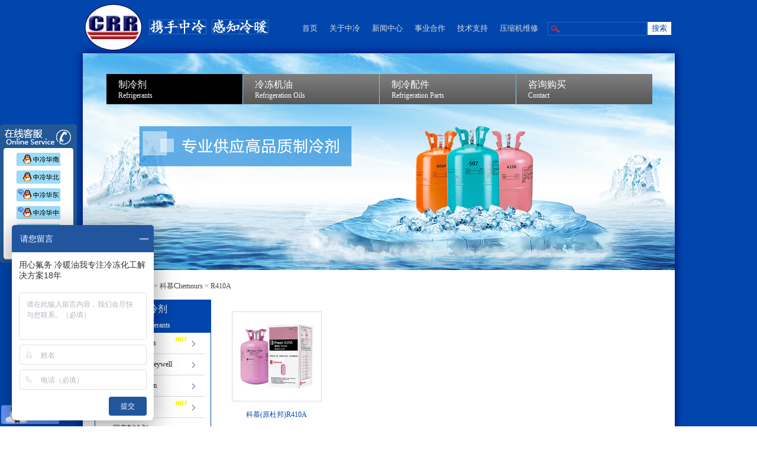

--- FILE ---
content_type: text/html; charset=UTF-8
request_url: http://www.crrchina.com/chemours-r410a.html
body_size: 3402
content:
<!DOCTYPE html PUBLIC "-//W3C//DTD XHTML 1.0 Transitional//EN" "http://www.w3.org/TR/xhtml1/DTD/xhtml1-transitional.dtd">
<html xmlns="http://www.w3.org/1999/xhtml">
<head>
  <meta http-equiv="Content-Type" content="text/html; charset=utf-8" />
  <meta name="applicable-device" content="pc">
  <title>R410A - CRR中冷</title>
  <meta name="keywords" content="" />
  <meta name="description" content="" />
  <link href="/static/css/index.css" type="text/css" rel="stylesheet" />
  <script type="text/javascript" src="/static/js/jquery.min.js"></script>
  <script type="text/javascript" src="/static/js/jquery.lazyload.js"></script>
  <script type="text/javascript">
    $(function() {
        $("img.lazy").lazyload({placeholder:'/static/images/loading.gif'});
    })
</script>
  <meta http-equiv="Cache-Control" content="no-transform" />
  <meta http-equiv="Cache-Control" content="no-siteapp" />
</head>
<body>
  <div class="ny2_container">
    <div class="header">
  <div class="head">
    <h2><a href="http://www.crrchina.com" title="CRR中冷" ><img src="/static/picture/2017092811494352.png" alt="CRR中冷" /></a></h2>
    <div class="nav">
      <ul class="smenu">
        <li><a href="http://www.crrchina.com">首页</a></li>

               <li><a href="http://www.crrchina.com/about.html">关于中冷</a></li>
               <li><a href="http://www.crrchina.com/new.html">新闻中心</a></li>
               <li><a href="http://www.crrchina.com/career.html">事业合作</a></li>
               <li><a href="http://www.crrchina.com/tesup.html">技术支持</a></li>
              <li><a href="/about-compressor.html">压缩机维修</a></li>
          <div class="clear"></div>
        </ul>
      </div>
      <div class="search">
       <form method="get" action="http://www.crrchina.com/search">
        <input name="molds" type="hidden" value="product" />
         <input type="text" class="txt" name="word" onfocus="if(this.value == this.defaultValue){this.value = ''}" onblur="if(this.value == ''){this.value = this.defaultValue}"/>
         <input type="submit" class="btn"  value="搜索"  onclick="submit_form()"/>
       </form>
     </div>
     <div class="clear"></div>
   </div>
 </div>
    <div class="ny2_a">
     <div class="ny2_all">
      <div class="banner">
        <img class="lazy" data-original="/uploads/allimg/190525/1-1Z525155U00-L.jpg" alt="制冷剂" title="制冷剂" width="1001px" height="366px" />
        <div class="ny2_menu">
 <ul id="navul" class="cl">
  <li class="active"><a href="http://www.crrchina.com/product-9.html" title="制冷剂"><h2>制冷剂</h2><p>Refrigerants</p></a>

    <ul>
     <li class="nav_style" >
       <a href="http://www.crrchina.com/product-9.html"><font style="color:#0146AD; font-size:22px;letter-spacing: 2px; ">优质的<br><span style="color:#0146AD;font-size: 36px;padding-left: 19px;letter-spacing: 2px;">产品</span></font> 
       </a>
     </li>
     <li style="color:#0146AD;">诚信经营 正品现货</li>
   </ul>
 </li>

 <li ><a href="http://www.crrchina.com/product-8.html" title="冷冻机油"><h2>冷冻机油</h2><p>Refrigeration Oils</p></a>

  <ul>
   <li class="nav_style">
     <a href="http://www.crrchina.com/product-8.html"><font style="color:#e92e1f; font-size:22px;letter-spacing: 2px;">专业的<br><span style="color:#e92e1f;font-size:36px;padding-left: 19px;letter-spacing: 2px;">服务</span></font> 
     </a>
   </li>
   <li style="color:#e92e1f;">厂家授权 品质保证</li>
 </ul>
</li>

<li ><a href="http://www.crrchina.com/product-10.html" title="制冷配件"><h2>制冷配件</h2><p>Refrigeration Parts</p></a>
  <ul>
   <li class="nav_style">
     <a href="http://www.crrchina.com/product-10.html"><font style="color:#63B72A; font-size:22px;letter-spacing: 2px; ">全面的<br><span style="color:#63B72A; font-size:36px; padding-left: 19px;letter-spacing: 2px;">解决方案</span></font> 
     </a>
   </li>
   <li style="color:#63B72A;">专业服务 一站解决</li>
 </ul>
</li>

<li ><a href="http://www.crrchina.com/contact.html" title="咨询购买"><h2>咨询购买</h2><p>Contact</p></a>

  <ul>
   <li class="nav_style">
     <a href="http://www.crrchina.com/contact.html"><font style="color:#0146AD; font-size:22px;letter-spacing: 2px; ">沟通与<br><span style="color:#0146AD; font-size:36px;padding-left: 19px;letter-spacing: 2px;">分享</span></font> 
     </a>
   </li>
   <li style="color:#0146AD;">一手货源 超值体验</li>
 </ul>
</li>
<div class="clear"></div>
</ul>
</div>
      </div>
      <div class="ny2">
        <div class="ny2_top">
         <p><a href="http://www.crrchina.com">中冷首页</a>  &gt;  <a href="http://www.crrchina.com/product-9.html">制冷剂</a>  &gt;  <a href="http://www.crrchina.com/product-46.html">科慕Chemours</a>  &gt;  <a href="http://www.crrchina.com/chemours-r410a.html">R410A</a></p>
       </div>
       <div class="ny2_con">
        <div class="ny2_con_left">
         <div class="left_top">
           <a href="javascript:;" target="_blank">制冷剂<br /><font style="font-size:12px; line-height:25px;">Refrigerants</font></a>
         </div>
         <div class="left_bottom">
          <ul class="nav">
                            <li class="hot"><a href="http://www.crrchina.com/product-46.html" >科慕Chemours</a>
                                    <ul class="li_ul">
                                        <li> <a href="http://www.crrchina.com/chemours-r22.html" >R22</a></li>
                                        <li> <a href="http://www.crrchina.com/chemours-r134a.html" >R134a</a></li>
                                        <li> <a href="http://www.crrchina.com/chemours-r404a.html" >R404A</a></li>
                                        <li> <a href="http://www.crrchina.com/chemours-r410a.html" >R410A</a></li>
                                        <li> <a href="http://www.crrchina.com/chemours-r407c.html" >R407C</a></li>
                                        <li> <a href="http://www.crrchina.com/chemours-r507.html" >R507</a></li>
                                        <li> <a href="http://www.crrchina.com/chemours-r123.html" >R123</a></li>
                                        <li> <a href="http://www.crrchina.com/chemours-mo89.html" >ISCEON MO89</a></li>
                                      </ul>
                                  </li> 
                           <li ><a href="http://www.crrchina.com/product-28.html" >霍尼韦尔Honeywell</a>
                                    <ul class="li_ul">
                                        <li> <a href="http://www.crrchina.com/honeywell-r22.html" >R22</a></li>
                                        <li> <a href="http://www.crrchina.com/honeywell-r134a.html" >R134a</a></li>
                                        <li> <a href="http://www.crrchina.com/honeywell-r404a.html" >R404A</a></li>
                                        <li> <a href="http://www.crrchina.com/honeywell-r410a.html" >R410A</a></li>
                                        <li> <a href="http://www.crrchina.com/honeywell-r407c.html" >R407C</a></li>
                                        <li> <a href="http://www.crrchina.com/honeywell-r507.html" >R507</a></li>
                                      </ul>
                                  </li> 
                           <li ><a href="http://www.crrchina.com/product-27.html" >美希Mexichem</a>
                                    <ul class="li_ul">
                                        <li> <a href="http://www.crrchina.com/mexichem-r134a.html" >R134a</a></li>
                                        <li> <a href="http://www.crrchina.com/mexichem-r404a.html" >R404A</a></li>
                                        <li> <a href="http://www.crrchina.com/mexichem-r410a.html" >R410A</a></li>
                                        <li> <a href="http://www.crrchina.com/mexichem-r407c.html" >R407C</a></li>
                                      </ul>
                                  </li> 
                           <li class="hot"><a href="http://www.crrchina.com/product-155.html" >浙江巨化JH</a>
                                    <ul class="li_ul">
                                        <li> <a href="http://www.crrchina.com/juhua-r22.html" >R22</a></li>
                                        <li> <a href="http://www.crrchina.com/juhua-r134a.html" >R134a</a></li>
                                        <li> <a href="http://www.crrchina.com/juhua-r404a.html" >R404A</a></li>
                                        <li> <a href="http://www.crrchina.com/juhua-r410a.html" >R410A</a></li>
                                        <li> <a href="http://www.crrchina.com/juhua-r407c.html" >R407C</a></li>
                                        <li> <a href="http://www.crrchina.com/juhua-r507.html" >R507</a></li>
                                      </ul>
                                  </li> 
                           <li ><a href="http://www.crrchina.com/product-26.html" >国产制冷剂</a>
                                  </li> 
                           <li class="hot"><a href="http://www.crrchina.com/product-163.html" >HFO新型制冷剂</a>
                                  </li> 
                           <li ><a href="http://www.crrchina.com/product-48.html" >汽车空调制冷剂</a>
                                  </li> 
                           <li class="hot"><a href="http://www.crrchina.com/product-25.html" >超低温制冷剂</a>
                                  </li> 
                 </ul>
    </div>
  </div>
  <div class="ny2_con_right">
    <div class="ny2_pro">
      <ul class="pro_list">
              <li>
          <a href="http://www.crrchina.com/product/Freon410a.html">
           <div class="pro_img"><img class="lazy" data-original="/uploads/allimg/190527/1-1Z52G640110-L.jpg" alt="科慕(原杜邦)R410A" title="科慕(原杜邦)R410A"/></div>
           <span>科慕(原杜邦)R410A</span>
         </a>
       </li>
              <div class="clear"></div>
     </ul>
   </div>  
   <div>
    <div class="pages">
  
      <ul class="pagination">
<li class="page-item disabled">
<a class="page-link" href="" aria-label="Previous"><span aria-hidden="true">«</span></a></li>
<li class="page-item thisclass background"><a href="/chemours-r410a.html" class="page-link">1</a></li>
<li class="page-item disabled"><a class="page-link" href="" aria-label="Next"><span aria-hidden="true">»</span></a></li>
</ul>

    </div>
  </div>
</div>
<div class="clear"></div>
</div>
<div class="clear"></div>
</div>
<p class="p_con">一个中国。一家冷冻化工公司。一站解决。</p>
</div>
</div>
<div class="footer">
  <div class="row">
    <div class="qrc">
      <img src="/images/wechat.jpg" width="130px" height="130px" alt="二维码">
    </div>
    <div class="footer_2">
      <ul class="links">
                 <li><a href="/contact.html" target="_blank">中冷销售网络</a> </li>
                 <li><a href="http://www.china-refrigerants.com/" target="_blank">中冷旧版网站</a> </li>
                 <li><a href="/about-memorabilia.html" target="_blank">中冷大事记</a> </li>
                 <li><a href="/declaraction.html" target="_blank">网站声明</a> </li>
                 <li><a href="http://www.chinarefrigerants.com/" target="_blank">制冷剂</a> </li>
                 <li><a href="http://www.sunisooil.com/" target="_blank">太阳冷冻油</a> </li>
                 <li><a href="https://www.ox800.com/index.html" target="_blank">冰柜</a> </li>
                 <li><a href="http://www.szwandi.cn" target="_blank">气体检测仪</a> </li>
            </ul>
   </div>
   <div class="footer_1">
     <p>全国统一电话:4000-020-410&nbsp;<a href="https://beian.miit.gov.cn/" target="_blank" rel="nofollow">粤ICP备07018000号-10</a> <a href="/sitemap.xml" target="_blank">网站地图</a> </p>
     <p>广州中冷贸易有限公司 Copyright © 2019~2024 CRR. All rights reserved.</p>
   </div>
 </div>
</div>
<script type="text/javascript"  src="/static/js/nav.js"></script>
<link href="/static/css/css.css" rel="stylesheet" type="text/css" />
<script type="text/javascript"  src="/static/js/kefu.js"></script>
<script>
var _hmt = _hmt || [];
(function() {
  var hm = document.createElement("script");
  hm.src = "https://hm.baidu.com/hm.js?965655ee1403c74b4f6cca89690faad3";
  var s = document.getElementsByTagName("script")[0]; 
  s.parentNode.insertBefore(hm, s);
})();
</script></div>
</body>
</html>


--- FILE ---
content_type: text/css
request_url: http://www.crrchina.com/static/css/index.css
body_size: 5749
content:
@charset "utf-8";
/* CSS Document */
body { margin:0; padding:0;}
ol,ul,li,dl,dt,dd,form,p,h1,h2,h3,h4,h5,img{ margin:0px; padding:0px;}
ol,ul,li{ list-style:none; padding:0; margin:0;}
a{text-decoration:none; border:none; margin:0; padding:0;}
img{border:none;}
.clear{clear:both;}
table{border-collapse:collapse;}
table a{color:#0146AD;}
table a:hover{color:#e92e1f;}
/*index*/
.ban_1_2_849{ width:1001px; height:366px; position:relative; overflow:hidden; margin:0 auto;}
.ban_1_2_849 .bd{ height:366px;position:relative;  z-index:0;}
.ban_1_2_849 .bd li{ width:1001px !important; height:366px; }
.ban_1_2_849 .bd li a{ position: absolute; z-index: 2; display: block; width: 100%; height: 100%; top: 0; left: 0; text-decoration: none;}
.ban_1_2_849 .hd{ width:1001px;  position:absolute; z-index:1; bottom:0; left:0; height:22px; line-height:22px; text-align:center; }
.ban_1_2_849 .hd ul li{ cursor:pointer; display:inline-block; *display:inline; zoom:1; width:18px; height:16px; margin:0px; background:url(/static/images/slider-dot.png) 0 -16px; overflow:hidden; line-height:9999px;}	
.ban_1_2_849 .hd ul .on{ background-position:0px 0px;}
.ban_1_2_849 .prev{width:18px; height:32px; position:absolute; left:2%; top:50%; display:block; background:url(/static/images/slider-left.png) 0px 0px no-repeat; filter:alpha(opacity=50);opacity:0.5; }
.ban_1_2_849 .next{width:18px; height:32px; position:absolute; right:2%; top:50%; display:block; background:url(/static/images/slider-right.png) 0px 0px no-repeat; filter:alpha(opacity=50);opacity:0.5;}
.ban_1_2_849 .prev:hover,.ban_1_2_849 .next:hover{ filter:alpha(opacity=100);opacity:1;}
.ny2_con_right img{max-width:100%;height:auto}
.container{ width:100%; margin:0 auto;background-color: #0146AD; /*height:1227px; background:url(../images/bg.jpg) no-repeat;*/}
.header{ width:100%; margin:0 auto;}
.head{ width:1000px; margin:0 auto;}
.head h2{ width:152px; float:left;}
.head .nav{ width:350px; float:left; padding-left:199px;margin-top:35px;}
.head .nav .smenu{ width:420px;}
.head .nav .smenu li{ padding-left: 20px; float:left; text-align:center; font:13px/25px "微软雅黑"; color:#dcdcdc;}
.head .nav .smenu li a{color:#dcdcdc; }
.head .nav .smenu a:hover{ color:#e92e1f;}
.head .search{ width:170px; float:left; margin-left:85px;}
.head .search form{ width:216px; height:23px; background:none; border:none; background:url(../images/search_03.png) no-repeat; margin-top:37px;}
.head .search form .btn{color: #0146ad; width:40px; background:#fff; border:0; float:left;height:22px;}
.head .search form .txt{outline: none; width:142px; background:none; border:0; float:left; color:#FFF;height:22px;padding-left: 25px;}
.head .sousuo{ width:40px; float:right; color:#ddeafe;font:12px/25px "微软雅黑"; margin-top:35px; text-align:center;}
.head .sousuo a{color:#ddeafe;}
.main{ width:1001px; margin:0 auto; background:#fff;-webkit-box-shadow: #10348b 0px 0px 15px;-moz-box-shadow:#10348b 0px 0px 15px ;box-shadow:#006 0px 0px 15px ; behavior: url

(/PIE.htc);/*margin-top:10px;*/}
.main_all{ width:1001px; margin:0 auto;}
.banner{ width:100%; position:relative;}
.banner img{ width:100%;}
.menu{ width:925px; margin:0 auto; position:absolute; left:50px; top:20px;}
#navul li{float:left;width:230px;height:51px;position:relative;background:url(../images/index_03.png) no-repeat;font:16px "微软雅黑"; margin-right:1px;}
#navul li a{ display:block; color:#fff; text-indent:20px; margin-top:8px;}
#navul li ul{display:none;position:absolute; left:0; top:51px;background:#fff; padding-bottom:20px;}
#navul li ul li{display:block;position:relative;overflow:hidden; background:#fff; color:#fff; width:230px;font:14px/30px "微软雅黑"; line-height:30px; }
#navul li.navmoon{background:#fff;}
#navul li.navmoon a{color:#1c1c1c;}
#navul li.navmoon ul{display:block;}
/*#navul li.navmoon ul li{width:180px; height:30px;font:14px/30px "微软雅黑"; color:#2c2c2c; border-bottom:1px solid #d6d6d6; margin-left:20px; margin-right:20px;}*/
#navul li.navmoon ul li{width:190px; height:30px;font:14px/30px "微软雅黑"; color:#2c2c2c; border-bottom:1px solid #d6d6d6; margin-left:20px; margin-right:20px;}
#navul li.navmoon ul a{display:block;margin-top:0px; }
/*#navul li.navmoon ul a:hover{background:#FFF;color:#e92e1f;}*/
.active{background: #000 !important;}
#navul li.active:hover{background: #fff !important;}

.main_con{ width:1000px; margin:0 auto;}
/*.con1{ width:960px; margin:0 auto; margin-top:30px;}
.con1 h2{ font:14px/20px "微软雅黑"; color:#0046ad;}
.con1 h2 img{ float:left; margin-top:2px; margin-right:10px;}
.con1 .con1_ul{ width:960px; border:1px solid #0046ad;font:13px/16px "微软雅黑"; padding-top:7px; padding-bottom:7px; color:#2a2a2a; margin-top:15px;}
.con1 .con1_ul li{ float:left;border-right:1px solid #0046ad;width: 140px;text-align: center;}
.con1 .con1_ul .li_last{border-right:none;}
.con1 .con1_ul li a{color:#2a2a2a;}
.con1 .con1_ul li a:hover{ color:#0046ad;}
.con1 .con1_ul .li_more{ width:100px; text-align:center;color:#0046ad;padding-left:35px;}*/
.con1{ width:960px; margin:0 auto;margin-top:30px;}
.con1 h2{ font:14px/20px "微软雅黑"; color:#0046ad;}
.con1 h2 img{ float:left; margin-top:2px; margin-right:10px;}
.con1 .con1_ul{ width:960px; border:1px solid #0046ad;font:13px/16px "微软雅黑"; color:#2a2a2a; margin-top:15px;}
.con1_ul .con1_ul1{ width:960px; float:left;border-bottom:1px dashed #0046ad;padding-top:7px; padding-bottom:7px; }
.con1_ul .con1_ul1 li{ float:left;border-right:1px solid #0046ad; width:135px; text-align:center;}
.con1_ul .con1_ul1 li:last-child,.con2_ul .con2_ul1 li:last-child{border:none;}
.con1_ul .hot{background: url(../images/hot.gif) no-repeat}
.con1_ul .con1_ul1 .li_last{border-right:none;}
.con1_ul .con1_ul2{ width:960px;float:left;padding-top:7px; padding-bottom:7px; }
.con1_ul .con1_ul2 li{ float:left;border-right:1px solid #0046ad; width:135px; text-align:center;}
.con1_ul .con1_ul2 .li_last{border-right:none;}
.con1 .con1_ul li a{color:#2a2a2a;/*font-size:6px;*/}
.con1 .con1_ul li a:hover{ color:#0046ad;}
.con1 .con1_ul .li_more{ width:100px; text-align:center;color:#0046ad;padding-left:35px;}

.con2{ width:960px; margin:0 auto;margin-top:30px;}
.con2 h2{ font:14px/20px "微软雅黑"; color:#e92e1f;}
.con2 h2 img{ float:left; margin-top:2px; margin-right:10px;}
.con2 .con2_ul{ width:960px; border:1px solid #e92e1f;font:13px/16px "微软雅黑"; color:#2a2a2a; margin-top:15px;}
.con2_ul .con2_ul1{ width:960px; float:left;border-bottom:1px dashed #e92e1f;padding-top:7px; padding-bottom:7px; }
.con2_ul .con2_ul1 li{ float:left;border-right:1px solid #e92e1f; width:135px; text-align:center;}
.con2_ul .hot{background: url(../images/hot.gif) no-repeat}
.con2_ul .con2_ul1 .li_last{border-right:none;}
.con2_ul .con2_ul2{ width:960px;float:left;padding-top:7px; padding-bottom:7px; }
.con2_ul .con2_ul2 li{ float:left;border-right:1px solid #e92e1f; width:135px; text-align:center;}
.con2_ul .con2_ul2 .li_last{border-right:none;}
.con2 .con2_ul li a{color:#2a2a2a;/*font-size:6px;*/}
.con2 .con2_ul li a:hover{ color:#e92e1f;}
.con2 .con2_ul .li_more{ width:100px; text-align:center;color:#e92e1f;padding-left:35px;}

.con3{ width:960px; margin:0 auto;margin-top:30px;}
.con3 h2{ font:14px/20px "微软雅黑"; color:#0046ad;}
.con3 h2 img{ float:left; margin-top:2px; margin-right:10px;}
.con3 .con3_ul{ width:960px; border:1px solid #0046ad;font:13px/16px "微软雅黑"; padding-top:7px; padding-bottom:7px; color:#2a2a2a; margin-top:15px;}
.con3 .con3_ul li{ float:left;border-right:1px solid #0046ad; width:140px; text-align:center;}
.con3 .con3_ul .li_last{border-right:none;}
.con3 .con3_ul li a{color:#2a2a2a;}
.con3 .con3_ul li a:hover{ color:#0046ad;}
.con3 .con3_ul .li_more{ width:60px; text-align:center; color:#0046ad;padding-left:30px;}
.con3 .con3_ul .hot{background: url(../images/hot.gif) no-repeat}

.main_pro{ width:958px; margin:0 auto; margin-top:30px; border:1px solid #ccc;}
.main_pro .pro{width:958px; padding-top:15px; padding-bottom:25px; position:relative;}
.main_pro .pro li{ float:left; width:95px; padding-left:55px;}
.main_pro .pro li .pro_img{width:93px; border:1px solid #ccc;}
.main_pro .pro li span{font:13px/30px "微软雅黑";color:#0046ad;}
.main_pro .pro .left_btn{ width:42px; position:absolute; left:0; top:45px;}
.main_pro .pro .right_btn{ width:42px; position:absolute; right:0; top:45px;}
.p_con{color:#0146AD;font:13px/30px "微软雅黑"; display:block; text-align:center; margin-top:50px; padding-bottom:15px;}
.row{width: 1001px;margin: 0 auto;}
.qrc{float:left}
.footer{height:186px;text-align: center; background: url(../images/f_bg.jpg) no-repeat;  margin:0 auto; margin-top:15px;}
.footer .footer_1{padding-top:20px;width: 871px;margin:0 auto;margin-bottom:15px;float: right;}
.footer .footer_2{padding-top:20px;width: 851px;margin:0 auto;color:#a9ccff;/*text-indent:15px;*/text-align: right;float: right;}
.footer_1 p{ font:11px/25px "微软雅黑"; color:#fff; text-indent:15px;text-align: right;}
.footer_2 .links{float: right}
.footer_2 .links li{float:left;padding-left: 12px;border-right:2px solid #fff;height:16px;line-height: 14px;}
.footer_2 .links li:last-child,.footer_2 .links li:last-child a:last-child{border-right: none;padding-right: 0}
.footer_2 a{font:13px/16px "微软雅黑";color:#FFF;padding-right: 12px;}
.footer_1 a{  color:#fff; }
.footer_1 a:hover{  color:#e92e1f; }
.footer_2 a:hover{  color:#e92e1f; }

/*ny*/
.ny_container{ width:100%; margin:0 auto; /*background:url(../images/nybbg.png) no-repeat; */background-color:#0146AD;}
.ny_a{ width:1001px; margin:0 auto;background:#fff; -webkit-box-shadow: #10348b 0px 0px 15px;-moz-box-shadow:#10348b 0px 0px 15px ;box-shadow:#006 0px 0px 15px ; behavior: url

(/PIE.htc);/*margin-top:10px;*/}
.ny_all{ width:1001px; margin:0 auto;position: relative;}
.ny_all .menu-list {position: fixed;width:50px;bottom:150px;margin-left:1010px;background:#fff;text-align: center;font-size: 14px;border-radius: 4px;}
.menu-list li{height:52px;padding-top:6px;box-sizing:border-box;border-bottom:1px solid #ccc;width:35px;margin:0 auto}
.menu-list li:last-of-type{border:none}
.menu-list li:hover{background:#000;color:#fff;width:50px}
.menu-list li a{color: #000;width:100%;display:block}
.menu-list li a:hover{color: #fff;}


.ny_all .ny{width:926px; margin:0 auto; position:relative;}
.ny_menu{z-index: 99999; width:925px; margin:0 auto; position:absolute; left:0px; top:26px;}
.ny_menu h2{font-size:16px;font-weight:normal;}  /*6月21添加,产品内页导航栏*/

.ny .ny_top{ width:926px; margin:0 auto; padding-top:80px;}
.ny .ny_top p{font:12px/45px "微软雅黑"; color:#424242;}
.ny .ny_top p a{color:#424242;}
.ny .ny_top p a:hover{color:#0146ad;}
.ny .ny_1{ width:924px; margin:0 auto; border:1px solid #ccc; background:#fff;}
.ny .ny_1 .ny1_left{ width:285px; float:left; position:relative;}
.ny1_left .left_1{ width:285px; float:left; text-align:center;}
.ny1_left .left_1 img{ width:137px;}
.ny1_left .left_2{ width:285px; float:left; margin-top:10px;}
.ny1_left .left_2 .left_2_img{ width:165px; margin:0 auto;}
.left_2 .left_2_img li{ width:47px; float:left; padding-right:8px;}
.left_2 .left_2_img li img{ width:45px; border:1px solid #ccc;}
.ny1_left .ss{ width:27px; position:absolute; left:232px; top:205px;}
.ny1_left .left_btn{ width:27px; position:absolute; left:21px; top:249px;}
.ny1_left .right_btn{ width:27px; position:absolute; left:234px; top:249px;}
.ny_1 .ny1_right{ width:625px; float:right; }
.ny_1 .ny1_right .bg{background:url(../images/pb.gif) no-repeat 425px 120px;}
.ny1_right h1{ width:520px; border-bottom:1px solid #E21F2B;font:bold 14px/40px "微软雅黑"; color:#0147bf;float: left;}

.ny1_right .pro_detail{ width:560px;}
.pro_detail .pro_d1{ width:560px;}
.pro_detail .pro_d1 ul{ width:480px;display:inline-block; _float:right;}
.pro_detail .pro_d1 ul li{ /*width:52px; */    padding: 0 2px;display:inline-block;font: 13px/30px "微软雅黑"; color:#000; margin-top:15px;margin-right:10px;float:left; }
.pro_detail .pro_d1 ul li a{color:#000;padding-bottom:2px;font-size:14px}
.pro_d1 span{  width:70px;vertical-align:top;font:bold 14px/40px "微软雅黑"; color:#7c7c7c; margin-top:10px; float:left;}
.pro_d1 label{display:inline-block; background:url(../images/ny_06.png) no-repeat 9px 8px; padding-left:35px; margin-top:10px;font:bold 14px/40px "微软雅黑"; color:#7c7c7c;}
.pro_d1 .label1{background:none; padding-left:15px;margin-top:15px;}
.pro_d1 label a{ color:#5a5a5a;margin-right:12px;}
.pro_d1 label a:hover{color:#e92e1f;}

.ny .ny_2{ width:924px; margin:0 auto; border:1px solid #ccc; background:#fff; margin-top:15px;}
.ny .ny_2 .ny_2_top{ width:924px; _background:#f0f0f0; float:left;}
.ny_2_top h3{ font:bold 13px/35px "微软雅黑"; color:#0146ad; width:98px; text-align:center;background-color: #fff;}
/*.ny_2_top h3{ font:bold 13px/35px "微软雅黑"; color:#0146ad; width:98px; text-align:center;}*/
.ny_2_top h3 a{color:#0146ad;}
.ny_2_top h3:hover{ background:#fff;}
.ny .ny_2 .ny_2_con{ width:924px; float:left; background:#fff; margin-top:15px;}
.ny_2_con .con_pro{ width:924px;}
.ny_2_con .con_pro li{ width:150px; float:left; padding:0 16px;}
.ny_2_con .con_pro li .li_img{ width:82px;}
.ny_2_con .con_pro li span{ display:block; width:97px; font:12px/40px "微软雅黑"; /*color:#0146ad;*/ text-align:center;}
.ny_2_con a{color:#0146ad;}
.ny_2_con a:hover{color:#e92e1f; }

.ny .ny_3{ width:924px; margin:0 auto; border:1px solid #ccc; background:#fff; margin-top:15px;}
.ny .ny_3 .tit_list{ width:924px; background:#f0f0f0; float:left;}
.tit_list li{ width:95px;float:left;}
.tit_list li a{ display:block; font:bold 13px/35px "微软雅黑"; color:#0146ad; width:95px; text-align:center; float:left;}
.tit_list a:hover{ background:#fff;}
.ny .ny_3 .ny_3_con{line-height: 250%; width:880px;margin-left:25px;float:left; background:#fff; margin-top:5px; padding-bottom:30px;font-size:12px}
.ny .ny_3 .ny_3_con span.cl{color:#0146AD;line-height:35px;font-size:13px;}
/*.ny .ny_3 .ny_3_con table{border:1px;width:100%;}*/
/*.ny_3_con span{ width:880px;font:13px/40px "微软雅黑"; color:#0146ad; text-indent:20px; display:block; border-bottom:1px dashed #cbcbcb;}*/
/*.ny_3_con p{font:12px/25px "微软雅黑"; color:#444444; margin-top:15px;}*/

/*ny2*/
.ny2_container{ width:100%; margin:0 auto;  /*background:url(../images/ny1bge.png) no-repeat;*/    background-color: #0146AD;}
.ny2_a{ width:1001px; margin:0 auto;background:#fff; -webkit-box-shadow: #10348b 0px 0px 15px;-moz-box-shadow:#10348b 0px 0px 15px ;box-shadow:#006 0px 0px 15px ; behavior: url

(/PIE.htc); /*margin-top:10px;*/}
.ny2_all{ width:1001px; margin:0 auto;}
.ny2_all .ny2{width:960px; margin:0 auto; position:relative;}
.ny2_menu{ width:925px; margin:0 auto; position:absolute; left:40px; top:35px;}
.ny2_menu h2{font-size:16px;font-weight:normal;}  /*6月21添加,导航栏*/

.ny2_top{ width:960px; margin:0 auto; padding-top:5px;}
.ny2_top p{font:12px/45px "微软雅黑"; color:#424242;}
.ny2_top p a{color:#424242;}
.ny2_top p a:hover{ color:#0146ad;}

.ny2_con{ width:960px; margin:0 auto;}
.ny2_con .ny2_con_left{ width:195px; float:left; border:1px solid #0146ad;}
.ny2_con_left .left_top{ width:195px;font:16px/30px "微软雅黑"; background:#0146ad; text-align:center; color:#fff; }
.ny2_con_left .left_top a{ color:#fff;}
.ny2_con_left .left_bottom{ width:195px; padding-bottom:25px;}
#navul li ul li.nav_style{height:65px; border-bottom:0;padding-bottom: 20px; margin-top:20px;}
.left_bottom .nav{ width:195px; position:relative;z-index: 9999;} 
.left_bottom .nav .hot{background:url(../images/hot.gif) no-repeat 125px 5px}
.left_bottom .nav li{ width:175px; margin:0 auto;font:12px/35px "微软雅黑"; text-indent:20px; border-bottom:1px solid #d8d8d8; position:relative;} 
.left_bottom .nav li a{ color:#222222; width:195px; display:block; background:url(../images/ny1icon_07.png) no-repeat 150px;}
.left_bottom .nav li a:hover{background:url(../images/ny1icon_03.png) no-repeat 150px; color:#e92e1f;}
.left_bottom .nav .li_last{ border-bottom:none;}
.left_bottom .nav .li_ul { display:none;/*width:130px;*/padding-right: 40px; position:absolute;left:185px;top:0px;border:1px solid #0146ad; background:#fff; padding-

	bottom:20px;} 
	.left_bottom .nav .li_ul li { float:none; width:120px; margin:0 auto; height:31px; font:12px/31px "微软雅黑"; color:#fff; text-indent:35px;background:url(../images/ny1_06.png) 

	no-repeat 15px; border-bottom:1px dashed #d8d8d8;} 
	.left_bottom .nav .li_ul li a {color:#00327d;background:none;} 
	.left_bottom .nav .li_ul li a:hover {color:#e92e1f;} 
	.left_bottom .nav li:hover ul { display:block;} 

	.ny2_con .ny2_con_right{ width:743px; float:right;}
	.ny2_con .ny2_con_right p{font:13px '微软雅黑';line-height:2.5;}
	.ny2_con .ny2_con_right table {font-size: 13px;color: #333;line-height: 20px;}
	.con4{ width:740px; margin:0 auto;}
	.con4 h3{ font:14px/20px "微软雅黑"; color:#0146ad;}
	.con4 h3 img{ float:left; margin-top:2px; margin-right:10px;}
	.con4 .con4_ul{ width:740px; border:1px solid #0146ad;font:13px/16px "微软雅黑"; color:#2a2a2a; margin-top:15px;}
	.con4_ul .con4_ul1{ width:740px; float:left;border-bottom:1px dashed #0146ad;padding-top:7px; padding-bottom:7px; }
	.con4_ul .con4_ul1 li{ float:left;border-right:1px solid #0146ad; padding:0 11px;}
	.con4_ul .con4_ul1 .li_last{border-right:none;}
	.con4_ul .con4_ul2{ width:740px;float:left;padding-top:6px; padding-bottom:6px; }
	.con4_ul .con4_ul2 li{ float:left;border-right:1px solid #0146ad; padding:0 10px;}
	.con4_ul .con4_ul2 .li_last{border-right:none;}
	.con4 .con4_ul li a{color:#2a2a2a;}
	.con4 .con4_ul li a:hover{ color:#0146ad;}
	.con4 .con4_ul .li_more{ width:100px; text-align:center;color:#2a2a2a; padding-left:25px;}

	.con5{ width:740px; margin:0 auto; margin-top:20px;}
	.con5 h3{ font:14px/20px "微软雅黑"; color:#e92e1f;}
	.con5 h3 img{ float:left; margin-top:2px; margin-right:10px;}
	.con5 .con5_ul{ width:740px; border:1px solid #e92e1f;font:13px/16px "微软雅黑"; color:#2a2a2a; margin-top:15px;}
	.con5_ul .con5_ul1{ width:740px; float:left;border-bottom:1px dashed #e92e1f;padding-top:6px; padding-bottom:6px; }
	.con5_ul .con5_ul1 li{ float:left;border-right:1px solid #e92e1f; padding:0 12px;}
	.con5_ul .con5_ul1 .li_last{border-right:none;}
	.con5_ul .con5_ul2{ width:740px;float:left;padding-top:6px; padding-bottom:6px; }
	.con5_ul .con5_ul2 li{ float:left;border-right:1px solid #e92e1f; padding:0 10px;}
	.con5_ul .con5_ul2 .li_last{border-right:none;}
	.con5 .con5_ul li a{color:#2a2a2a;}
	.con5 .con5_ul li a:hover{ color:#e92e1f;}
	.con5 .con5_ul .li_more{ width:100px; text-align:center;color:#2a2a2a; padding-left:25px;}

	.ny2_pro{ width:740px; float:left; margin-top:20px;padding-left:15px;}
	.ny2_pro a{color:#0146ad;} 
	.ny2_pro a:hover{color:#e92e1f;}
	.ny2_pro .pro_list{ width:740px;}
	.ny2_pro .pro_list li{ float:left; width:150px;font:12px/45px "微软雅黑"; color:#0146ad; text-align:center;margin-right:35px;}
	.ny2_pro .pro_list li .pro_img{ width:150px;height:150px; border:1px solid #d9d9d9;}
	.ny2_pro .pro_list li .pro_img:hover{width:150px;height:150px;overflow:hidden; }
	.ny2_pro .pro_list li .pro_img img{transition: all 0.6s;width:150px;height:150px}
	.ny2_pro .pro_list li .pro_img img:hover{transform: scale(1.1);}
	.ny2_pro .pro_list li span{ width:150px; /*color:#0146ad;*/}
	.ny2_pro .pro_list .li_last{ margin-right:0px;}

.ny2_a .p_con{font:13px/30px "微软雅黑"; display:block; text-align:center; margin-top:50px; padding-bottom:30px;}
.aa  li span{font-size: 12px;font-family:"微软雅黑"; }
.aa  li a{font-size: 12px;font-family:"微软雅黑"; }
.aa  li a:hover{color:#000; }
#navul li ul li a:hover{color: #000 !important;}
#navul li ul li a:hover span{color: #000 !important;}
#navul li ul li a:hover font{color: #000 !important;}
#navul li a p{font-size:12px;}

.cl > li > ul >li{border-bottom: 1px solid #d6d6d6 !important;}

/*.new_cons{font-size: 12px;font-family:"微软雅黑"; line-height: 250%;}*/
.new_cons a{/*text-decoration:underline;*/color:#0146AD; }
.new_cons a:hover{color:#e92e1f;text-decoration:underline;}
.new_bottom{font-size:14px;font-family:"微软雅黑"; }
.new_bottom a:hover{text-decoration:underline;}
.cons{}
.cons a{/*text-decoration:underline;*/color:#0146AD; }
.cons a:hover{color:#e92e1f;text-decoration:underline;}
.title{text-align: center;font-size: 15px;font-family:微软雅黑; padding:0px 0px 20px 0px;}

.tits{ width: 924px;_background: #f0f0f0;float: left;}
.tits li{width:95px; height:30px;float:left;margin:0 2px 0 0;line-height:35px;background-color:#f0f0f0; text-align:center; cursor:pointer;font:bold 13px/35px "微软雅黑";}
.tits li.cur{ background-color:#FFF;color:#0146ad;line-height:35px; font:bold 13px/35px "微软雅黑"}
.cons{border:0px solid #003333; padding:15px 0px 15px 0px;}
.ptcp span,.ptcp img{width: 150px !important}

.pages {color: #aaa;padding:0;font-family:Verdana;font-size:12px;font-weight:bold;line-height:15px;text-align:center;}
.pages ul{list-style: none;margin:30px 0 0 0;padding:0px;zoom:1;display: inline-block;}
.pages li {float: left;margin: 0 5px 0 0;display: block;font-size: 12px}
.pages li a {float: left;color: #0e5bb7;padding:1px 5px 2px 5px;border: 1px solid #ddd;text-decoration: none;background-color:#FFFFFF}
.pages li a:hover {color: #fff;background: #0e5bb7;border: 1px solid #0e4f9d;}
.pages li.current {color: #fff;border:1px solid #063267;padding:1px 5px 2px 5px;background: #0e4f9d;}
.pages li.nolink {color: #CCC;border:1px solid #F0F0F0;padding:1px 5px 2px 5px;background-color:#FFFFFF}
.pages li.thisclass a{color: #fff;background: #0e5bb7;}
.p_clear{ clear:both;}
.con_article{width:704px;padding:20px;line-height:1.5; background:#EBEBEB}
.con_article a{color:#0e5bb7}
.content{padding-top:20px}

.maplist{margin-top:40px;}
.f-line{width:50%;float:left;height: 40px;line-height: 40px;}
.t-line{float:left;height: 26px;line-height: 26px;width: 60px; font-weight: 700;color: #7c7c7c; font-size: 12px;}
.intxt{height: 20px;line-height: 20px;width: 340px;text-indent:4px;    white-space: nowrap;
    text-overflow: ellipsis;
    overflow: hidden;}
.maplist select{height: 26px;width: 344px;}
.zp {
    background: url(/static/images/zp.png) no-repeat;
    width: 50px;
    height: 53px;
    position: absolute;
    top: 18px;
    left: 15px;
}
.pz {
    background: url(/static/images/pz.png) no-repeat;
    width: 50px;
    height: 53px;
    position: absolute;
    top: 18px;
    left: 15px;
}

.scontact{display:flex;width:100%;margin-bottom:30px}
.scontact .ss{background:#EBEBEB;flex:1;height: 130px;}
.scontact .ss:nth-of-type(2n){margin:0 4px;}
.scontact .ctitle{color:#003399;font-size:13px;font-weight:700;line-height:40px;text-align:center}
.scontact .mingpian{display:flex;box-sizing: border-box;}
.scontact .cimg{flex:2;padding-left: 10px;}
.scontact .cc{flex:3}
.scontact .cc p{line-height: 2 !important;}


--- FILE ---
content_type: text/css
request_url: http://www.crrchina.com/static/css/css.css
body_size: 494
content:
﻿.services {
	float: left;
}
.services .con {
	background: url(../images/service.gif) no-repeat 0 0;
	width: 130px;
	height: 234px;
	position: relative;
}
.services .shares {
	position: absolute;
	left: 10px;
	top: 275px;
	white-space: nowrap;
	color: #666;
}
.services .shares img {
	margin-right: 5px;
}
.services ul {
	margin: 0;
	padding: 0;
}
.services li {
	text-align: center;
	list-style-type:none;
	margin: 0;
	padding: 0;
}
.services .qq {
	padding-top: 48px;
}
.services .qq p{
	/*padding-top: 7px;*/
	height: 30px;
	margin: 0;
}
.services .name {
	padding-top: 8px;
	float: left;
	display: block;
	width: 60px;
	text-align: right;
}
#crrchina .s-btn {
	background-position: 0 -89px;
	width: 38px;
	height: 198px;
	margin-top: 104px;
	float: left;
}
#crrchina .Obtn {
	background: url(../images/service.gif) no-repeat -331px -53px;
	float: left;
	width: 39px;
	height: 145px;
	margin-top: 30px;
	margin-left: -4px;
}
#crrchina a.wx {
	position: absolute;
	top: 166px;
	left: 15px;
	overflow: hidden;
	text-indent: -999em;
	display: block;
	width: 95px;
	height: 95px;
}


--- FILE ---
content_type: text/javascript; charset=utf-8
request_url: https://goutong.baidu.com/site/425/965655ee1403c74b4f6cca89690faad3/b.js?siteId=11238558
body_size: 6335
content:
!function(){"use strict";!function(){var e={styleConfig:{"styleVersion":"1","inviteBox":{"btnBgColor":"#6696FF","startPage":1,"autoDuration":0,"cpyInfo":"","isShowText":1,"skinType":1,"buttonType":1,"inviteTypeData":{"0":{"width":383,"height":142},"1":{"width":290,"height":125},"2":{"width":400,"height":282},"3":{"width":512,"height":316}},"autoInvite":0,"stayTime":15,"closeTime":12,"inviteWinPos":0,"welcome":"用心氟务 冷暖油我专注冷冻化工解决方案18年中冷公司欢迎您","needVerifyCode":1,"btnBgColorType":0,"skinIndex":0,"customerStyle":{"acceptFontColor":"#000000","backImg":"https://su.bcebos.com/v1/biz-crm-aff-im/biz-crm-aff-im/generic/system/style/image/75bafc2c6ea741168117802cbf8f3f26.jpg?authorization=bce-auth-v1%2F0a3fcab923c6474ea5dc6cb9d1fd53b9%2F2022-08-23T13%3A01%3A02Z%2F-1%2F%2F671dd17ce0a5a3611feddc74d752d635d180be0da935b6c335caadbbbd8a0e94","backImgNginxAddr":"https://sgoutong.baidu.com/static/style/images/aca5878b7b404219bf9ba86a82e166ad.jpg","acceptBgColor":"#d2cfc4","inviteBackImg":"https://aff-im.bj.bcebos.com/r/image/invite-back-img.png","confirmBtnText":"在线咨询","marginTop":0,"buttonPosition":"center","marginLeft":0},"smartBoxEnable":0,"defaultStyle":1,"likeCrm":0,"skinName":"默认皮肤","autoHide":1,"reInvite":1,"sendButton":{"bgColor":"#bfecff","fontColor":"#1980df"},"inviteHeadImg":"","license":"000","isOpenAutoDirectCom":0,"fontPosition":"center","isCustomerStyle":0,"position":"right-bottom","inviteInterval":30,"inviteWinType":0,"tradeId":0,"fontColor":"#333333"},"aiSupportQuestion":false,"webimConfig":{"isShowIntelWelLan":0,"skinIndex":0,"autoDuration":0,"customerColor":"#6696FF","themeType":0,"license":"000","isOpenAutoDirectCom":0,"generalRecommend":1,"isShowCloseBtn":1,"skinType":1,"isOpenKeepCom":1,"autoPopupMsg":0,"position":"right-bottom","needVerifyCode":1,"waitVisitStayTime":6,"searchTermRecommend":1},"noteBoard":{"btnBgColor":"#21569e","skinIndex":9,"autoDuration":0,"likeCrm":1,"displayCompany":1,"customerColor":"#21569e","cpyInfo":"用心氟务 冷暖油我专注冷冻化工解决方案18年","skinName":"商务客服","displayLxb":1,"themeType":1,"isOpenAutoDirectCom":0,"skinType":1,"position":"left-bottom","itemsExt":[{"question":"邮箱","name":"item0","required":0,"isShow":0},{"question":"地址","name":"item1","required":0,"isShow":0}],"items":[{"name":"content","required":1,"isShow":1},{"name":"visitorName","required":0,"isShow":1},{"name":"visitorPhone","required":1,"isShow":1}],"cpyTel":"专注冷冻化工解决方案18年","needVerifyCode":1,"tradeId":0,"btnBgColorType":1,"isAlwaysDisplay":0},"blackWhiteList":{"type":-1,"siteBlackWhiteList":[]},"isWebim":1,"pageId":0,"seekIcon":{"barrageIconColor":"#9861E6","autoDuration":0,"barrageIssue":["可以介绍下你们的产品么？","你们是怎么收费的呢？","现在有优惠活动么？"],"displayLxb":1,"cpyInfo":"","skinType":1,"isFixedPosition":1,"iconType":0,"pcGroupiconColor":"#6696FF","needVerifyCode":1,"height":19,"customerStyle":{"backImg":"https://su.bcebos.com/v1/biz-crm-aff-im/biz-crm-aff-im/generic/system/style/image/5558701793b44ff78c4147422d209f0f.jpg?authorization=bce-auth-v1%2F0a3fcab923c6474ea5dc6cb9d1fd53b9%2F2022-08-23T13%3A01%3A02Z%2F-1%2F%2F73e504bd2d715405ee65720021847047a9e266a674915204920d1b8b0b50af8b","backImgNginxAddr":"https://sgoutong.baidu.com/static/style/images/c6ec383ccc054623a851ae968670707a.jpg"},"skinIndex":5,"likeCrm":0,"skinName":"青春靓丽","groups":[{"groupName":"在线咨询","groupId":136170}],"barrageColor":0,"marginLeft":0,"autoConsult":1,"barrageSwitch":false,"isCustomerStyle":0,"width":30,"groupStyle":{"bgColor":"#ffffff","buttonColor":"#d8e4e9","fontColor":"#000000"},"pcGroupiconType":0,"position":"left-bottom","barrageIconColorType":0,"marginTop":0,"tradeId":0},"digitalHumanSetting":{"perid":"4146","gender":0,"demo":{"image":"https://aff-im.cdn.bcebos.com/onlineEnv/r/image/digitalman/digital-woman-demo-webim.png"},"headImage":"https://aff-im.cdn.bcebos.com/onlineEnv/r/image/digitalman/digital-woman-demo.jpg","name":"温柔姐姐","audition":"https://aff-im.cdn.bcebos.com/onlineEnv/r/audio/digitalman/woman.mp3","comment":"以亲切温柔的形象来接待访客，让用户感受到温暖和关怀；","data":{"welcome":{"gif":"https://aff-im.cdn.bcebos.com/onlineEnv/r/image/digitalman/digital-woman-welcome.gif"},"contact":{"gif":"https://aff-im.cdn.bcebos.com/onlineEnv/r/image/digitalman/digital-woman-contact.gif"},"warmLanguage":{"gif":""},"other":{"gif":""}}}},siteConfig:{"eid":"384683","queuing":"<font>您好！广州中冷贸易有限公司，专注正品冷冻油、制冷剂18年，我们刘助理，电话18620195758，请问有什么可以帮您呢？</font>","isOpenOfflineChat":1,"authToken":"bridge","isWebim":1,"imVersion":"im_server","platform":0,"isGray":"false","vstProto":1,"bcpAiAgentEnable":"0","webimConfig":{"isShowIntelWelLan":0,"skinIndex":0,"autoDuration":0,"customerColor":"#6696FF","themeType":0,"license":"000","isOpenAutoDirectCom":0,"generalRecommend":1,"isShowCloseBtn":1,"skinType":1,"isOpenKeepCom":1,"autoPopupMsg":0,"position":"right-bottom","needVerifyCode":1,"waitVisitStayTime":6,"searchTermRecommend":1},"isOpenRobot":0,"startTime":1769526972032,"authType":4,"prologue":"<font>您好，欢迎来到广州中冷贸易有限公司。中冷公司，专注正品冷冻油、制冷剂18年，32大冷冻油品牌，5大制冷剂品牌，300多种品类为您提供全面的服务。电话4000-020-410，请问有什么可以帮您呢？</font>","isPreonline":0,"isOpenSmartReply":1,"isCsOnline":0,"siteToken":"965655ee1403c74b4f6cca89690faad3","userId":"384683","route":"1","csrfToken":"f7192ee6ba03454a935175175691dfa3","ymgWhitelist":true,"likeVersion":"generic","newWebIm":1,"siteId":"11238558","online":"false","bid":"","webRoot":"https://affimvip.baidu.com/cps5/","isSmallFlow":0,"userCommonSwitch":{"isOpenTelCall":false,"isOpenCallDialog":false,"isOpenStateOfRead":true,"isOpenVisitorLeavingClue":true,"isOpenVoiceMsg":true,"isOpenVoiceCom":true}}};Object.freeze(e),window.affImConfig=e;var i=document.createElement("script"); i.src="https://aff-im.cdn.bcebos.com/onlineEnv/imsdk/1735891798/affim.js",i.setAttribute("charset","UTF-8");var o=document.getElementsByTagName("head")[0]||document.body;o.insertBefore(i,o.firstElement||null)}()}();

--- FILE ---
content_type: application/javascript
request_url: http://www.crrchina.com/static/js/kefu.js
body_size: 1184
content:
lastScrollY = 0;
var graySrc = false;
var InterTime = 1;
var maxWidth = -1;
var minWidth = 0;
var numInter = 8;
var BigInter;
var SmallInter;
var o = null;
var i = 0;
crrchina = function(id, _top, _left) {
    var me = id.charAt ? document.getElementById(id) : id, d1 = document.body, d2 = document.documentElement;
    d1.style.height = d2.style.height = '100%'; me.style.top = _top ? _top + 'px' : 0; me.style.left = _left + "px"; 
    me.style.position = 'absolute';
    me.style.display = 'block';
    setInterval(function() { me.style.top = parseInt(me.style.top) + (Math.max(d1.scrollTop, d2.scrollTop) + _top - parseInt(me.style.top)) * 0.1 + 'px'; }, 10 + parseInt(Math.random() * 20));
    return arguments.callee;
};
$(document).ready(function() {
    var html = '';
    html += '<div id="crrchina" style="z-index:2;display:none;" onmouseover=toBig() onmouseout=toSmall()>';
    html += '    <div class="services">';
    html += '        <div class="con">';
    html += '        	<ul>';
    html += '            	<li class="qq">';
    html += '                	<p><a href="javascript:;" class="qq"><a target="_blank" rel="nofollow" href="http://wpa.qq.com/msgrd?v=3&uin=248208212&site=qq&menu=yes"><img border="0" src="http://www.crrchina.com/upinfo/2017071815412860.gif" alt="中冷华南" /></a></p>';
    html += '                    <p><a href="javascript:;" class="qq"><a target="_blank" rel="nofollow" href="http://wpa.qq.com/msgrd?v=3&uin=248105728&site=qq&menu=yes"><img border="0" src="http://www.crrchina.com/upinfo/2017071815383213.gif" alt="中冷华北" /></a></p>';
    html += '                    <p><a href="javascript:;" class="qq"><a target="_blank" rel="nofollow" href="http://wpa.qq.com/msgrd?v=3&uin=228208605&site=qq&menu=yes"><img border="0" src="http://www.crrchina.com/upinfo/2017071815342153.gif" alt="中冷华东" /></a></p>';
    html += '                    <p><a href="javascript:;" class="qq"><a target="_blank" rel="nofollow" href="http://wpa.qq.com/msgrd?v=3&uin=188038133&site=qq&menu=yes"><img border="0" src="http://www.crrchina.com/upinfo/2017071815315142.gif" alt="中冷华中" /></a></p>';
    html += '                    <p><a href="javascript:;" class="qq"><a target="_blank" rel="nofollow" href="http://wpa.qq.com/msgrd?v=3&uin=944357538&site=qq&menu=yes"><img border="0" src="http://www.crrchina.com/upinfo/201707181531514s.gif" alt="中冷西南" /></a></p>';
    html += '                    <p><a href="javascript:;" class="qq"><a target="_blank" rel="nofollow" href="http://wpa.qq.com/msgrd?v=3&uin=992227518&site=qq&menu=yes"><img border="0" src="http://www.crrchina.com/upinfo/2017071815473574.gif" alt="中冷西北" /></a></p>';
    html += '                 </li>';
    html += '            </ul>';
    html += '        </div>';
    html += '    </div>';

    // html += '    <div class="Obtn"></div>';
    html += '</div>';

    $(document.body).append(html);

    o = document.getElementById("crrchina");
    i = parseInt(o.style.left);

    crrchina('crrchina', 210, 0);
});

function Big() {
    if (parseInt(o.style.left) < maxWidth) {
        i = parseInt(o.style.left);
        i += numInter;
        o.style.left = i + "px";
        if (i == maxWidth)
            clearInterval(BigInter);
    }
    if (!graySrc) {
        $(o).find("img").each(function() {
            $(this).attr("src", $(this).attr("Original"));
        });
        graySrc = true;
    }
}
function toBig() {
    clearInterval(SmallInter);
    clearInterval(BigInter);
    BigInter = setInterval(Big, InterTime);
}
function Small() {
    if (parseInt(o.style.left) > minWidth) {
        i = parseInt(o.style.left);
        i -= numInter;
        o.style.left = i + "px";

        if (i == minWidth)
            clearInterval(SmallInter);
    }
}
function toSmall() {
    clearInterval(SmallInter);
    clearInterval(BigInter);
    SmallInter = setInterval(Small, InterTime);

}